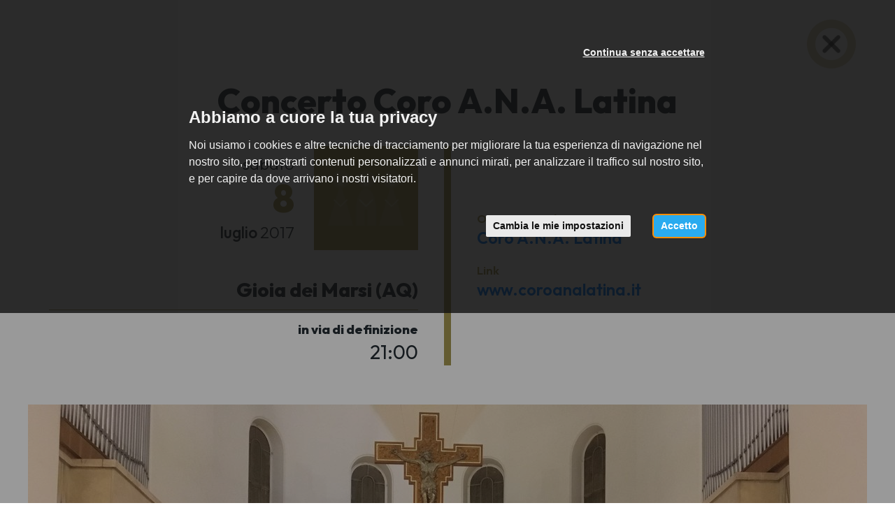

--- FILE ---
content_type: text/html; charset=utf-8
request_url: https://www.italiacori.it/concerti/7789?back_url=https%3A%2F%2Fitaliacori.it%2Fcoro-ana-latina%3Fpage%3D0%26past_event%3Dtrue%23appointment-7789
body_size: 5218
content:
<!DOCTYPE html>
<html prefix="og: http://ogp.me/ns#">
<head>
  <meta charset="utf-8">
  <meta name="viewport" content="width=device-width, initial-scale=1.0">
  <meta name="theme-color" content="#a49852">
  <meta name="apple-mobile-web-app-capable" content="yes">
  <meta name="apple-mobile-web-app-status-bar-style" content="black">
  <meta name="apple-mobile-web-app-title" content="Italiacori">
  <meta http-equiv="X-UA-Compatible" content="IE=edge">
  <link rel="shortcut icon" type="image/png" href="/images/favicon.png"/>
  <meta http-equiv="content-language" content="it" /><!-- USED by BING -->

  <title>Concerto Coro A.N.A. Latina</title>
  <meta name="description" content="Concerto Coro A.N.A. Latina" />


  
  <link rel="canonical" href="https://www.italiacori.it/concerti/7789" />


  
  <meta property="og:url" content="https://www.italiacori.it/concerti/7789" />
  <meta property="og:site_name" content="Cori Italiani" />
  <meta property="og:type" content="article" />
  <meta property="og:title" content="Concerto Coro A.N.A. Latina" />
  <meta property="og:description" content="" />
    <meta property="og:image" content="https://www.italiacori.it/system/appointments/posters/000/007/789/medium/Coro_ANA_Latina__Foto_2017.jpg?1497948411" />


  <link rel="stylesheet" href="/assets/application_italiacori-f94304442426304d7ac2d4378b9694b270e65d4aac4bb50afea137daf276feea.css" media="all" data-turbolinks-track="true" />
  <script src="/assets/application_italiacori-d629f983ff00f08593f77c90a3e49074eba3c2ca97455f0930a8a98b59c25e9f.js" data-turbolinks-track="reload"></script>

  <meta name="csrf-param" content="authenticity_token" />
<meta name="csrf-token" content="ArA5TwichA18ij7hywlnS3Y5V7wrVlsLxfaz7QEeAZN2FHqSzD_MtfJEw3Gv9DGYCWeWABAglUQYJKzc7oY1hA" />

    <!-- Google Tag Manager -->
    <script type="text/plain" cookie-consent="tracking">
      (function(w,d,s,l,i){w[l]=w[l]||[];w[l].push({'gtm.start':
        new Date().getTime(),event:'gtm.js'});var f=d.getElementsByTagName(s)[0],
        j=d.createElement(s),dl=l!='dataLayer'?'&l='+l:'';j.async=true;j.src=
        'https://www.googletagmanager.com/gtm.js?id='+i+dl;f.parentNode.insertBefore(j,f);
        })(window,document,'script','dataLayer','GTM-WW5G75J');
    </script>
    <!-- End Google Tag Manager -->

  <!-- Cookie Consent by https://www.FreePrivacyPolicy.com -->
<!-- summary of values of cookie-consent: strictly-necessary, functionality, tracking, targeting  -->
<script type="text/javascript" src="//www.freeprivacypolicy.com/public/cookie-consent/4.0.0/cookie-consent.js" charset="UTF-8"></script>
<script type="text/javascript" charset="UTF-8">
  document.addEventListener('DOMContentLoaded', function () {
    cookieconsent.run({
      "notice_banner_type":"interstitial",
      "consent_type":"express",
      "palette":"light",
      "language":"it",
      "page_load_consent_levels":["strictly-necessary"],
      "notice_banner_reject_button_hide":false,
      "preferences_center_close_button_hide":false,
      "page_refresh_confirmation_buttons":false,
      "website_name":"Italiacori",
      "nb_reject":"Italiacori",
      "open_preferences_center_selector":"#open-preferences-center",
      "website_privacy_policy_url":"https://www.italiacori.it/pages/cookies"
    });

    $('.cc-nb-title').html("Abbiamo a cuore la tua privacy");
    $('.cc-nb-reject').html("Continua senza accettare");

  });
</script>

<noscript>Cookie Consent by <a href="https://www.freeprivacypolicy.com/" rel="nofollow noopener">Free Privacy Policy website</a></noscript>
<!-- End Cookie Consent -->


</head>
<body class=" ">
    <!-- Google Tag Manager (noscript) -->
    <noscript>
      <iframe src="https://www.googletagmanager.com/ns.html?id=GTM-WW5G75J"
              height="0" width="0" style="display:none;visibility:hidden"></iframe>
    </noscript>
    <!-- End Google Tag Manager (noscript) -->

  




  <div class="close-appointment-details">
    <a href="https://italiacori.it/coro-ana-latina?page=0&amp;past_event=true#appointment-7789">
      <img loading="lazy" src="/assets/italiacori/close-appointment-1b30cb14c7161248de0b992f581a378ebd19cb6e1a44f6caf666500f184cd84c.png" />
</a>  </div>

<div class="appointment-details">

  <h1 class="appointment-details--title">
    Concerto Coro A.N.A. Latina
  </h1>

  <div class="appointment-section">
    <div class="container">
      <div class="row">
        <div class="col-sm-12">
          <div class="appointment-info">
            <div class="first-column">
              <div class="appointment-date-and-image">
                <div class="appointment-date-box">
                  <div class="appointment-datetime">
                    <span class="wday">sabato</span>
                    <span class="day">8</span>
                    <span class="month">luglio</span>
                    <span class="year">2017</span>
                  </div>
                </div>
                <div class="appointment-image-box">
                    <div class="appointment-image" style="background-image: url('https://www.italiacori.it/assets/italiacori/icone/sp_coro-3be772f710b778220af1173f2db9622d3abf6b4e54aaef70866a94cc4f80a85d.png')"></div>
                </div>
              </div>

              <div class="appointment-address">Gioia dei Marsi (AQ)</div>
                <div class="appointment-location">in via di definizione</div>
                <div class="appointment-time">21:00</div>
            </div>
            <div class="second-column">

              <div class="metadata-block">
                <div class="metadata-label">Organizzato da</div>
                <div class="metadata-value">
                      <a href="/coro-ana-latina">Coro A.N.A. Latina</a>
                </div>
              </div>


                <div class="metadata-block">
                  <div class="metadata-label">Link</div>
                  <div class="metadata-value">
                    <a href="https://www.coroanalatina.it">www.coroanalatina.it</a>
                    
                  </div>
                </div>


            </div>
          </div>
        </div>
      </div>
    </div>
  </div>


    <div class="appointment-section">
      <div class="appointment-details--poster">
        <img loading="lazy" src="/system/appointments/posters/000/007/789/original/Coro_ANA_Latina__Foto_2017.jpg?1497948411" />
      </div>
    </div>


</div>

<div class="home-footer-italiacori">
  <div class="container">

      <p class="show-all-appointments">
        <a class="btn btn-md btn-dark-gold" href="/concerti">
          Tutti i concerti
</a>      </p>

    <h2>Italiacori</h2>
    <p>Il portale dei cori associati a Feniarco</p>

    <div class="footer-contacts">
      <div class="row">
        <div class="col-sm-4">
          <p>
            <a href="http://www.feniarco.it/">
              <img class="logo-feniarco" loading="lazy" src="/assets/italiacori/logo_right-bc4f551d012fd0aa973e5600cd2708c333e2d841b516f471e9827beb11d6f4f6.png" />
</a>          </p>
          <p><i class="fa fa-phone"></i> +39 0434 876724</p>
          <p><i class="fa fa-envelope-o"></i> info@feniarco.it</p>
        </div>
        <div class="col-sm-4">
          <p class="label-feniarco">FE.N.I.A.R.CO</p>
          <p>Federazione Nazionale Italiana Associazioni Regionali Corali</p>
          <p>
            Via Altan, 83/4<br />
            33078 San Vito Al Tagliamento (PN)
          </p>
        </div>
        <div class="col-sm-4">
          <p>
            <a href="http://feniarco.it/it/cosa-facciamo/il-portale-italiacori-it" data-toggle="tooltip"
               title="Istruzioni">
              <i class="fa fa-life-ring"></i>
            </a>
          </p>
          <div class="backoffice-login">
            <p>
                <a class="btn-browse" href="/backoffice">
                  Area riservata
</a>            </p>
          </div>

        </div>
      </div>
    </div>

  </div>
</div>

  <div class="footer-copy">
    <div class="container-fluid">
      <div class="row">
        <div class="col-sm-12">
          <div class="footer-copy--elements">
            <div>Tutti i diritti sono riservati © 2024 – Feniarco APS</div>
            <div>
              <a target="_blank" class="btn-link" href="/pages/privacy">Privacy policy</a>
            </div>
            <div>
              <a data-toggle="modal" data-target="#modalCookies" class="btn-link" href="javascript:;">Cookie policy</a>
            </div>
            <div>
              <a href="https://www.feniarco.it/">feniarco.it</a>
            </div>
          </div>
        </div>
      </div>
    </div>
  </div>





  <!-- Flash messages -->
  <script type="text/javascript">
</script>


  <!-- Modal video -->
<div class="modal fade modal_video" id="HomePageVideoModal" tabindex="-1" role="dialog" aria-labelledby="myModalLabel">
  <button id="myModalClose"type="button" class="close" data-dismiss="modal" aria-label="Close"><span aria-hidden="true">&times;</span></button>
  <div class="modal-dialog" role="document">
    <div class="modal-content">
      <div class="modal-body">
        <div class="embed-responsive embed-responsive-16by9">
          <iframe id="iframeYoutube" width="embed-responsive-item" src="" frameborder="0" allowfullscreen></iframe></div>
      </div>
    </div>
  </div>
</div>
  <div id="modalCookies" class="modal" role="dialog">
  <div class="modal-dialog">
    <!-- Modal content-->
    <div class="modal-content">
      <div class="modal-header">
        <button type="button" class="close" data-dismiss="modal">×</button>
        <h1 class="modal-title">Cookies Policy</h1>
      </div>
      <div class="modal-body">
        <h3>
  Cosa sono i Cookie
</h3>
<p>
  I cookies sono brevi file di testo che possono essere salvati sul computer dell'utente (o altri dispositivi abilitati alla navigazione su internet, per esempio
  smartphone o tablet) quando esso visita i siti web.<br>
  Di solito un cookie contiene il nome del sito internet dal quale il cookie stesso proviene e la "durata vitale" del cookie (ovvero per quanto tempo rimarrà sul dispositivo dell'utente).<br>
  La presente Cookie Policy ha lo scopo specifico di illustrare i tipi, le modalità di utilizzo di cookie presenti su questo sito web.
</p>

<h3>
  1. Cookie tecnici
</h3>

<h4>
  Cookie di Navigazione per il funzionamento del sito web
</h4>
<p>
  Il presente sito utilizza cookies di sessione al fine di offrire un servizio più efficiente. L'uso di tali cookies è strettamente limitato alla trasmissione di identificativi di sessione
  (costituiti da numeri casuali generati dal server) necessari per consentire di fornire i servizi e le funzioni dei Siti Web in modo completo.
</p>

<h4>
  Cookie Google Analytics
</h4>
<p>
  Raccolgono e analizzano in forma anonima e/o aggregata le informazioni sull'uso del sito da parte dei visitatori (pagine visitate, ...)
  per fornire all'utente una migliore esperienza di navigazione. Questi cookies non raccolgono informazioni che possono identificare in qualche modo l'utente.
</p>

<h3>
  Come disabilitare i cookies
</h3>
<p>
  La maggioranza dei browser internet sono inizialmente impostati per accettare i cookies in modo automatico. L'utente può modificare queste impostazioni per
  bloccare i cookies o per avvertire che dei cookies vengono mandati al dispositivo dell'utente medesimo. Esistono vari modi per gestire i cookies.<br>
  L'utente può fare riferimento al manuale d'istruzioni o alla schermata di aiuto del suo browser per scoprire come regolare o modificare le impostazioni del suo browser.<br>
  In caso di dispositivi diversi (per esempio, computer, smartphone, tablet, ecc.), l'utente dovrà assicurarsi che ciascun browser su ciascun dispositivo sia regolato per riflettere le proprie preferenze relative ai cookies.<br>
</p>
<p>
  Per informazioni su come modificare le impostazioni dei cookies seleziona qui sotto il browser che stai utilizzando: <br>
  <a href="https://support.google.com/chrome/answer/95647?hl=it&amp;topic=14666&amp;ctx=topic" target="_blank">Chrome</a>&nbsp;<br>
  <a href="http://support.mozilla.org/it/kb/Attivare%20e%20disattivare%20i%20cookie" target="_blank">Firefox</a>&nbsp;<br>
  <a href="http://windows.microsoft.com/it-it/windows-vista/block-or-allow-cookies" target="_blank">Explorer</a>&nbsp;<br>
  <a href="http://www.opera.com/help/tutorials/security/privacy/" target="_blank">Opera</a>&nbsp;<br>
  <a href="http://www.apple.com/support/?path=Safari/5.0/en/11471.html" target="_blank">Safari</a>&nbsp;
</p>

<h2>
  Facoltatività del conferimento dei dati
</h2>

<p>
  A parte quanto specificato per i dati di navigazione, l'utente è libero di fornire i dati personali riportati nei moduli di richiesta.
  Tuttavia, il loro mancato conferimento può comportare l'impossibilità di ottenere quanto richiesto.
</p>

<h2>
  Modalità del trattamento e misure di sicurezza del sito
</h2>
<p>
  Il trattamento dei dati viene effettuato attraverso sistemi automatizzati (ad es. utilizzando procedure informatiche o supporti elettronici)
  e/o manualmente (es. su supporti cartacei) per il tempo strettamente necessario a conseguire gli scopi per cui sono stati raccolti e,
  comunque, in conformità alle disposizioni normative vigenti in materia.<br>
  Specifiche misure di sicurezza sono osservate per prevenire la perdita dei dati, usi illeciti o non corretti ed accessi non autorizzati.
</p>

<h2>
  Link
</h2>
<p>
  Il presente sito web consente il link ad altri siti web di terzi. Resta inteso che <b>FENIARCO</b> non dispone di alcuna possibilità di
  controllo per questi siti e non si assume la responsabilità di questi siti esterni, come pure non è responsabile né del
  contenuto né dell'accessibilità di questi siti.<br>
  L'informativa è resa soltanto per il presente sito e non anche per i siti web di terzi linkati al presente sito.
</p>

<h2>
  Diritti degli interessati
</h2>
<p>
  I soggetti cui si riferiscono i dati personali hanno il diritto in qualunque momento di ottenere la conferma dell'esistenza o meno dei
  medesimi dati e di conoscerne il contenuto e l'origine, verificarne l'esattezza o chiederne l'integrazione o l'aggiornamento,
  oppure la rettificazione (art. 7 del D.Lgs. n. 196/2003).<br>
  Ai sensi del medesimo articolo si ha il diritto di chiedere la cancellazione, la trasformazione in forma anonima o il blocco dei dati trattati
  in violazione di legge, nonché di opporsi in ogni caso, per motivi legittimi, al loro trattamento.
  Le richieste vanno rivolte a <b>FENIARCO</b>, Via Altan, 83/4, - 33078 San Vito al Tagliamento (PN) - Italia, mediante lettera raccomandata,
  telefax, posta elettronica.
</p>
<p>
  Il presente documento costituisce la "Privacy Policy" di questo sito che sarà soggetta ad aggiornamenti.
</p>
      </div>
      <div class="modal-footer">
        <button type="button" class="btn btn-default" data-dismiss="modal">Chiudi</button>
      </div>
    </div>
  </div>
</div>

  
</body>
</html>
